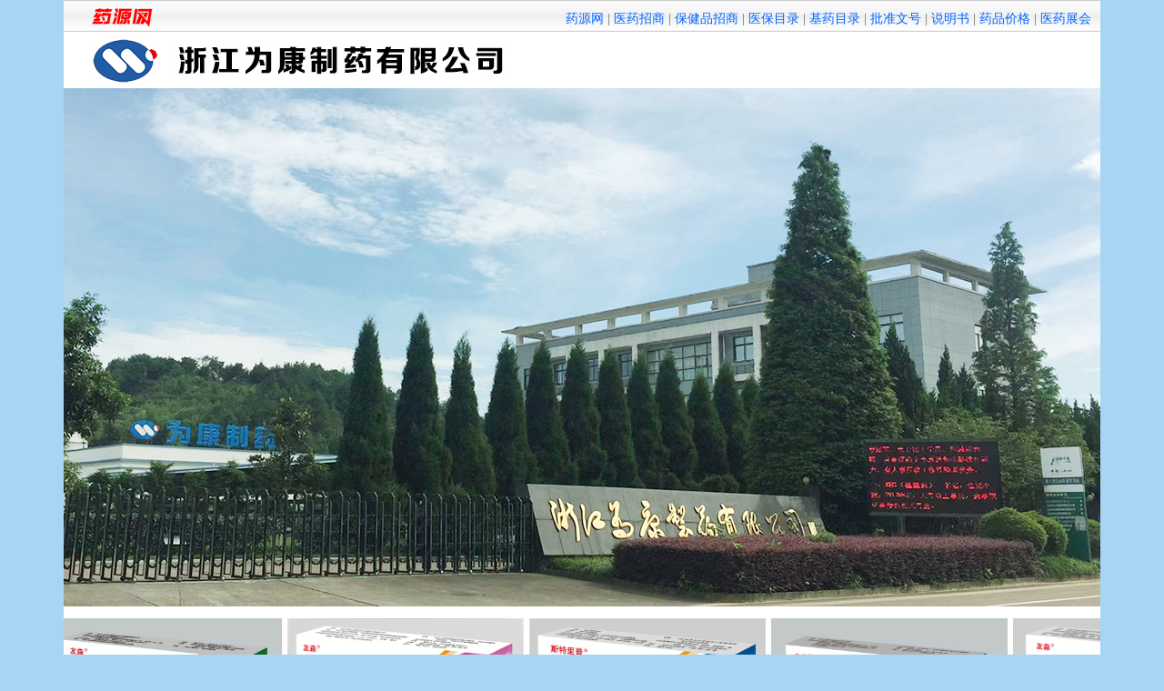

--- FILE ---
content_type: text/html
request_url: https://www.yaopinnet.com/yiyaozhaoshang/weikang/
body_size: 20618
content:

<!doctype html>
<html>
<head>
<meta charset="utf-8">
<meta name="viewport" content="width=device-width, initial-scale=1.0, maximum-scale=1.0, user-scalable=no">
<title>浙江为康制药有限公司-药源网</title>
<meta name="Keywords" content="浙江为康制药有限公司">
<meta name="Description" content="浙江为康制药有限公司">
<link href="my.css" rel="stylesheet" type="text/css" />
<link href="/css/font/font-awesome/css/font-awesome.min.css" rel="stylesheet">
<script src="/js/jquery-1.11.2.min.js"></script>
<script type="text/javascript" src="superslide.2.1.js"></script>

<body>

<div class="cbody">
<div class="tounav" >
<a  target="_blank" href="https://www.yaopinnet.com/"><img border="0" alt="药源网" title="药源网" src="https://img.yaopinnet.com/images/logo113-30.gif" /></a>
  <p>
  <a rel="nofollow" target="_blank" href="https://www.yaopinnet.com/">药源网</a>
    |
  <a target="_blank" href="https://www.yaopinnet.com/">医药招商</a>
    |
  <a target="_blank" href="https://www.yaopinnet.com/zhaoshang/bjp.asp">保健品招商</a>
    |
  <a target="_blank" href="https://www.yaopinnet.com/tools/yibao.asp">医保目录</a>
    |
  <a target="_blank" href="https://www.yaopinnet.com/tools/jiyao2018.asp">基药目录</a>
    |
  <a target="_blank" href="https://www.yaopinnet.com/tools/wenhao.asp">批准文号</a>
    |
  <a target="_blank" href="https://www.yaopinnet.com/tools/sms.asp">说明书</a>
    |
  <a target="_blank" href="https://www.yaopinnet.com/tools/jiage.asp">药品价格</a>
    |
  <a target="_blank" href="https://www.yaopinnet.com/zhanhui/">医药展会</a>
</p>
</div>
<img class="chanpin_t0" src="logo.jpg">

<div id="banner" ><img src="banner1.jpg"/></div>

<div id="demom" >
 <table cellpadding="0" align="left" border="0" cellspace="0" >
                <tr>
                  <td width="8" valign="top" id="demom1">
                  <table>
                  <tr>
                   <td><a href='/zhaoshang/y84/yy223184.htm' target='_blank'><img src='https://img.yaopinnet.com/img500/202111/9n88401638287961.png' alt='盐酸洛美利嗪胶囊'></a></td><td><a href='/zhaoshang/y90/yy223190.htm' target='_blank'><img src='https://img.yaopinnet.com/img500/202111/9n88401638287996.png' alt='硝苯地平缓释片(Ⅱ)'></a></td><td><a href='/zhaoshang/y91/yy223191.htm' target='_blank'><img src='https://img.yaopinnet.com/img500/202303/9n88401678264690.jpg' alt='苯磺酸氨氯地平片'></a></td><td><a href='/zhaoshang/y92/yy223192.htm' target='_blank'><img src='https://img.yaopinnet.com/img500/202111/9n88401638288056.png' alt='盐酸左氧氟沙星胶囊'></a></td><td><a href='/zhaoshang/y70/yy276970.htm' target='_blank'><img src='https://img.yaopinnet.com/img500/202006/27697082qpjnm98j.jpg' alt='西洛他唑胶囊'></a></td><td><a href='/zhaoshang/y58/yy311758.htm' target='_blank'><img src='https://img.yaopinnet.com/img500/202303/9n88401678184256.jpg' alt='厄贝沙坦片'></a></td><td><a href='/zhaoshang/y59/yy311759.htm' target='_blank'><img src='https://img.yaopinnet.com/img500/202511/9n88401764155581.jpg' alt='厄贝沙坦片'></a></td>
					</tr>
                    </table>       
                  </td>
                  <td width="12" valign="top" id="demom2"></td>
                </tr>
    </table>
  </div>
          
  <script> 
var speed=20

document.getElementById("demom2").innerHTML=document.getElementById("demom1").innerHTML 
document.getElementById("demom").scrollLeft=document.getElementById("demom").scrollWidth 
function Marquee(){ 
if(document.getElementById("demom").scrollLeft<=0) 
document.getElementById("demom").scrollLeft+=document.getElementById("demom2").offsetWidth 
else{ 
document.getElementById("demom").scrollLeft-- 
} 
} 
var MyMar=setInterval(Marquee,speed) 
document.getElementById("demom").onmouseover=function() {clearInterval(MyMar)} 
document.getElementById("demom").onmouseout=function() {MyMar=setInterval(Marquee,speed)}</script>


 <div id="chanpin_t"></div>
 <div id="gongsijianjie">
 <h1 style="font-size: 33px; font-weight: bold;line-height: 180%">公司简介</h1>
<p>浙江为康制药有限公司是一家充满活力和激情的公司。学习与创新是我们永远不变的主题。</p>
<p>我们将始终专注于医药领域，致力于提高制剂工艺生产水平，为社会提供高品质而又相对廉价的优质产品，从而使人们获得更为可靠和可以承付的医疗服务。
为我们的客户提供尽可能好的服务也是我们始终坚守的信念之一。我们一直努力为经销商、病患者提供更好、更优质的售后与健康服务。</p>
<p>我们永远铭记这一宗旨：尽我们的全能服务于人类的健康，这是我们义不容辞的责任也是我们最大的荣幸。</p>
 </div>
 <div id="chanpin_b"></div>

<div id="chanpin_t"></div>
<div id="chanpin">
<div id="chanpin_tupian"><a href="/zhaoshang/y84/yy223184.htm" target="_blank"><img src="https://img.yaopinnet.com/img500/202111/9n88401638287961.png" alt="盐酸洛美利嗪胶囊" /></a></div>
<div id="chanpin_gaikuang">
<table border="0" cellpadding="0" cellspacing="1" id="chanpintable">
<tr><td  id="chanpintable-td1">药品名称：</td>
<td id="chanpintable-td2"><a href="/zhaoshang/y84/yy223184.htm" target="_blank">盐酸洛美利嗪胶囊</a>(后普)<a name="123184"></a></td>
</tr>
<tr><td class="wenhao1">批准文号：</td><td class="wenhao1">国药准字H20050819</td></tr>
<tr><td class="guige1">包装规格：</td><td class="guige2">5mg x 12粒/盒x 200盒/件    5mg x 24粒/盒x 200盒/件</td></tr>
<tr><td class="yongfa1">用法用量：</td><td class="yongfa2">成人1次5mg(1粒),1日2次，早饭后及晚饭后或睡眠前服用。根据症状适量增减，但1日剂量不可超过20mg（4粒）</td></tr>
<tr><td class="changjia1">生产厂家：</td><td class="changjia2">浙江为康制药有限公司</td></tr>
<tr><td class="gongneng1">功能主治：</td><td class="gongneng2">本品适用于偏头痛的预防和治疗。</td></tr>

</table>

<div class="chanpinbut">
<a href="/zhaoshang/y84/yy223184.htm" target="_blank"  class="xiangqingbutton"><i class="fa fa-file-text-o"></i>产品详情</a>
<a href="/zhaoshang/addliuyan8.asp?id=123184" class="dailibutton"><i class="fa fa-pencil"></i>我要代理</a>
<a id="shoucang123184"  class="guanzhubutton"><span onclick="shoucang('123184')"><i class="fa fa-star-o"></i>收藏该产品</span></a>
</div>
</div>
<div style="clear:both;"> </div> 
</div>
<div id="chanpin_b"></div>

<div id="chanpin_t"></div>
<div id="chanpin">
<div id="chanpin_tupian"><a href="/zhaoshang/y90/yy223190.htm" target="_blank"><img src="https://img.yaopinnet.com/img500/202111/9n88401638287996.png" alt="硝苯地平缓释片(Ⅱ)" /></a></div>
<div id="chanpin_gaikuang">
<table border="0" cellpadding="0" cellspacing="1" id="chanpintable">
<tr><td  id="chanpintable-td1">药品名称：</td>
<td id="chanpintable-td2"><a href="/zhaoshang/y90/yy223190.htm" target="_blank">硝苯地平缓释片(Ⅱ)</a><span class="yaodianflag">基本药物</span><span class="yaodianflag">国家医保</span><a name="123190"></a></td>
</tr>
<tr><td class="wenhao1">批准文号：</td><td class="wenhao1">国药准字H20113193</td></tr>
<tr><td class="guige1">包装规格：</td><td class="guige2">20mg x36片/盒x 400盒/件 20mg x56片/瓶x 300盒/件</td></tr>
<tr><td class="yongfa1">用法用量：</td><td class="yongfa2">成人1天2次，一次20mg</td></tr>
<tr><td class="changjia1">生产厂家：</td><td class="changjia2">浙江为康制药有限公司</td></tr>
<tr><td class="gongneng1">功能主治：</td><td class="gongneng2">1、慢性稳定型心绞痛（劳累型心绞痛）血管痉挛型心绞痛（Prinzmetal's 心绞痛、 变异型心绞痛）2、原发性高血压</td></tr>

</table>

<div class="chanpinbut">
<a href="/zhaoshang/y90/yy223190.htm" target="_blank"  class="xiangqingbutton"><i class="fa fa-file-text-o"></i>产品详情</a>
<a href="/zhaoshang/addliuyan8.asp?id=123190" class="dailibutton"><i class="fa fa-pencil"></i>我要代理</a>
<a id="shoucang123190"  class="guanzhubutton"><span onclick="shoucang('123190')"><i class="fa fa-star-o"></i>收藏该产品</span></a>
</div>
</div>
<div style="clear:both;"> </div> 
</div>
<div id="chanpin_b"></div>

<div id="chanpin_t"></div>
<div id="chanpin">
<div id="chanpin_tupian"><a href="/zhaoshang/y91/yy223191.htm" target="_blank"><img src="https://img.yaopinnet.com/img500/202303/9n88401678264690.jpg" alt="苯磺酸氨氯地平片" /></a></div>
<div id="chanpin_gaikuang">
<table border="0" cellpadding="0" cellspacing="1" id="chanpintable">
<tr><td  id="chanpintable-td1">药品名称：</td>
<td id="chanpintable-td2"><a href="/zhaoshang/y91/yy223191.htm" target="_blank">苯磺酸氨氯地平片</a><span class="yaodianflag">药典收录</span><span class="yaodianflag">基本药物</span><span class="yaodianflag">国家医保</span><a name="123191"></a></td>
</tr>
<tr><td class="wenhao1">批准文号：</td><td class="wenhao1">国药准字H20066835</td></tr>
<tr><td class="guige1">包装规格：</td><td class="guige2">5mg x 14片/盒x 400盒    5mg x 28片/盒x 400盒/件</td></tr>
<tr><td class="yongfa1">用法用量：</td><td class="yongfa2">成人1天1片。</td></tr>
<tr><td class="changjia1">生产厂家：</td><td class="changjia2">浙江为康制药有限公司</td></tr>
<tr><td class="gongneng1">功能主治：</td><td class="gongneng2">1、高血压。2、冠心病（CAD）慢性稳定性心绞痛经血管造影证实的冠心病  血管痉挛性心绞痛(Pr inzmetal' s或变异型心绞痛)  </td></tr>

</table>

<div class="chanpinbut">
<a href="/zhaoshang/y91/yy223191.htm" target="_blank"  class="xiangqingbutton"><i class="fa fa-file-text-o"></i>产品详情</a>
<a href="/zhaoshang/addliuyan8.asp?id=123191" class="dailibutton"><i class="fa fa-pencil"></i>我要代理</a>
<a id="shoucang123191"  class="guanzhubutton"><span onclick="shoucang('123191')"><i class="fa fa-star-o"></i>收藏该产品</span></a>
</div>
</div>
<div style="clear:both;"> </div> 
</div>
<div id="chanpin_b"></div>

<div id="chanpin_t"></div>
<div id="chanpin">
<div id="chanpin_tupian"><a href="/zhaoshang/y92/yy223192.htm" target="_blank"><img src="https://img.yaopinnet.com/img500/202111/9n88401638288056.png" alt="盐酸左氧氟沙星胶囊" /></a></div>
<div id="chanpin_gaikuang">
<table border="0" cellpadding="0" cellspacing="1" id="chanpintable">
<tr><td  id="chanpintable-td1">药品名称：</td>
<td id="chanpintable-td2"><a href="/zhaoshang/y92/yy223192.htm" target="_blank">盐酸左氧氟沙星胶囊</a><span class="yaodianflag">药典收录</span><a name="123192"></a></td>
</tr>
<tr><td class="wenhao1">批准文号：</td><td class="wenhao1">国药准字H20065075</td></tr>
<tr><td class="guige1">包装规格：</td><td class="guige2">0.1g x 12粒/盒x 400盒/件   0.1g x 20粒/盒x 400盒/件</td></tr>
<tr><td class="yongfa1">用法用量：</td><td class="yongfa2">口服，成人每次0.1～0.2g，每日三次。</td></tr>
<tr><td class="changjia1">生产厂家：</td><td class="changjia2">浙江为康制药有限公司</td></tr>
<tr><td class="gongneng1">功能主治：</td><td class="gongneng2">本品适用于敏感细菌所引起的下列轻、中度感染:呼吸系统感染、泌尿系统感染、生殖系统感染、皮肤软组织感染、肠道感染等。</td></tr>

</table>

<div class="chanpinbut">
<a href="/zhaoshang/y92/yy223192.htm" target="_blank"  class="xiangqingbutton"><i class="fa fa-file-text-o"></i>产品详情</a>
<a href="/zhaoshang/addliuyan8.asp?id=123192" class="dailibutton"><i class="fa fa-pencil"></i>我要代理</a>
<a id="shoucang123192"  class="guanzhubutton"><span onclick="shoucang('123192')"><i class="fa fa-star-o"></i>收藏该产品</span></a>
</div>
</div>
<div style="clear:both;"> </div> 
</div>
<div id="chanpin_b"></div>

<div id="chanpin_t"></div>
<div id="chanpin">
<div id="chanpin_tupian"><a href="/zhaoshang/y70/yy276970.htm" target="_blank"><img src="https://img.yaopinnet.com/img500/202006/27697082qpjnm98j.jpg" alt="西洛他唑胶囊" /></a></div>
<div id="chanpin_gaikuang">
<table border="0" cellpadding="0" cellspacing="1" id="chanpintable">
<tr><td  id="chanpintable-td1">药品名称：</td>
<td id="chanpintable-td2"><a href="/zhaoshang/y70/yy276970.htm" target="_blank">西洛他唑胶囊</a>(斯特里普)<span class="yaodianflag">药典收录</span><span class="yaodianflag">国家医保</span><a name="176970"></a></td>
</tr>
<tr><td class="wenhao1">批准文号：</td><td class="wenhao1">国药准字H20060335</td></tr>
<tr><td class="guige1">包装规格：</td><td class="guige2">50mg x 12粒/盒x 200盒/件 50mg x 24粒/盒x 200盒/件</td></tr>
<tr><td class="yongfa1">用法用量：</td><td class="yongfa2">一次100mg（二粒），一日二次，可根据病情适当增减</td></tr>
<tr><td class="changjia1">生产厂家：</td><td class="changjia2">浙江为康制药有限公司</td></tr>
<tr><td class="gongneng1">功能主治：</td><td class="gongneng2">改善慢性动脉硬化性闭塞症引起的慢性溃疡、疼痛、发冷及间歇性跛行等症状。</td></tr>

</table>

<div class="chanpinbut">
<a href="/zhaoshang/y70/yy276970.htm" target="_blank"  class="xiangqingbutton"><i class="fa fa-file-text-o"></i>产品详情</a>
<a href="/zhaoshang/addliuyan8.asp?id=176970" class="dailibutton"><i class="fa fa-pencil"></i>我要代理</a>
<a id="shoucang176970"  class="guanzhubutton"><span onclick="shoucang('176970')"><i class="fa fa-star-o"></i>收藏该产品</span></a>
</div>
</div>
<div style="clear:both;"> </div> 
</div>
<div id="chanpin_b"></div>

<div id="chanpin_t"></div>
<div id="chanpin">
<div id="chanpin_tupian"><a href="/zhaoshang/y58/yy311758.htm" target="_blank"><img src="https://img.yaopinnet.com/img500/202303/9n88401678184256.jpg" alt="厄贝沙坦片" /></a></div>
<div id="chanpin_gaikuang">
<table border="0" cellpadding="0" cellspacing="1" id="chanpintable">
<tr><td  id="chanpintable-td1">药品名称：</td>
<td id="chanpintable-td2"><a href="/zhaoshang/y58/yy311758.htm" target="_blank">厄贝沙坦片</a>(友森)<span class="yaodianflag">药典收录</span><span class="yaodianflag">国家医保</span><a name="211758"></a></td>
</tr>
<tr><td class="wenhao1">批准文号：</td><td class="wenhao1">国药准字H20223624</td></tr>
<tr><td class="guige1">包装规格：</td><td class="guige2">150mg x 15片/盒x 400盒/件</td></tr>
<tr><td class="yongfa1">用法用量：</td><td class="yongfa2">详见说明书</td></tr>
<tr><td class="changjia1">生产厂家：</td><td class="changjia2">浙江为康制药有限公司</td></tr>
<tr><td class="gongneng1">功能主治：</td><td class="gongneng2">治疗原发性高血压，合并高血压的2型糖尿病肾病的治疗
</td></tr>

</table>

<div class="chanpinbut">
<a href="/zhaoshang/y58/yy311758.htm" target="_blank"  class="xiangqingbutton"><i class="fa fa-file-text-o"></i>产品详情</a>
<a href="/zhaoshang/addliuyan8.asp?id=211758" class="dailibutton"><i class="fa fa-pencil"></i>我要代理</a>
<a id="shoucang211758"  class="guanzhubutton"><span onclick="shoucang('211758')"><i class="fa fa-star-o"></i>收藏该产品</span></a>
</div>
</div>
<div style="clear:both;"> </div> 
</div>
<div id="chanpin_b"></div>

<div id="chanpin_t"></div>
<div id="chanpin">
<div id="chanpin_tupian"><a href="/zhaoshang/y59/yy311759.htm" target="_blank"><img src="https://img.yaopinnet.com/img500/202511/9n88401764155581.jpg" alt="厄贝沙坦片" /></a></div>
<div id="chanpin_gaikuang">
<table border="0" cellpadding="0" cellspacing="1" id="chanpintable">
<tr><td  id="chanpintable-td1">药品名称：</td>
<td id="chanpintable-td2"><a href="/zhaoshang/y59/yy311759.htm" target="_blank">厄贝沙坦片</a>(友森)<span class="yaodianflag">药典收录</span><span class="yaodianflag">国家医保</span><a name="211759"></a></td>
</tr>
<tr><td class="wenhao1">批准文号：</td><td class="wenhao1">国药准字H20223625</td></tr>
<tr><td class="guige1">包装规格：</td><td class="guige2">75mg x26片/盒x 400盒/件</td></tr>
<tr><td class="yongfa1">用法用量：</td><td class="yongfa2">详见说明书</td></tr>
<tr><td class="changjia1">生产厂家：</td><td class="changjia2">浙江为康制药有限公司</td></tr>
<tr><td class="gongneng1">功能主治：</td><td class="gongneng2">治疗原发性高血压，合并高血压的2型糖尿病肾病的治疗
</td></tr>

</table>

<div class="chanpinbut">
<a href="/zhaoshang/y59/yy311759.htm" target="_blank"  class="xiangqingbutton"><i class="fa fa-file-text-o"></i>产品详情</a>
<a href="/zhaoshang/addliuyan8.asp?id=211759" class="dailibutton"><i class="fa fa-pencil"></i>我要代理</a>
<a id="shoucang211759"  class="guanzhubutton"><span onclick="shoucang('211759')"><i class="fa fa-star-o"></i>收藏该产品</span></a>
</div>
</div>
<div style="clear:both;"> </div> 
</div>
<div id="chanpin_b"></div>


<div class="cleardiv"></div>
</div>

<div class="cbody">
<div style="font-size: 26px; text-align: center;font-weight:bold;padding: 20px 0px;">本网站仅供医药医疗专业人士浏览</div>
<img class="chanpin_t0" src="lx.jpg" />
<div class="lianxi_t"></div>
<div class="lianxi">
<img src="https://img.yaopinnet.com/erweima/wx35581.jpg" class="lianxilogo"/>
<div class="dianhua">
<div class="comp_tel"><span class="comp_tel1">联系电话：</span></br><span class="comp_tel2">19557064373 <span class="comp_lianxiren">(徐经理)</span><br>13957024140 <span class="comp_lianxiren">(朱经理)</span><br>13735059165 <span class="comp_lianxiren">(毛经理)</span><br>13857000524 <span class="comp_lianxiren">(祝经理)</span><br></span></div>
公司名称：浙江为康制药有限公司<br />公司地址：浙江省江山经济开发区兴工北路15号<br />公司官网：<a href="http://www.zjwkzy.com" target="_blank">www.zjwkzy.com</a><br />
</div>
<div class="cleardiv"></div>
</div>
<div class="lianxi_b"></div>

</div>

<!--
<script language="JavaScript" type="text/javascript">
lastScrollY=0;
function heartBeat(){ 
var diffY;
if (document.documentElement && document.documentElement.scrollTop)
	diffY = document.documentElement.scrollTop;
else if (document.body)
	diffY = document.body.scrollTop
else
    {/*Netscape stuff*/}
	
//alert(diffY);
percent=.1*(diffY-lastScrollY); 
if(percent>0)percent=Math.ceil(percent); 
else percent=Math.floor(percent); 
document.getElementById("lovexin12").style.top=parseInt(document.getElementById("lovexin12").style.top)+percent+"px";
document.getElementById("lovexin14").style.top=parseInt(document.getElementById("lovexin14").style.top)+percent+"px";
lastScrollY=lastScrollY+percent; 
//alert(lastScrollY);
}
window.setInterval("heartBeat()",1);
</script>
 <div id="lovexin12" style="left: 5px; top: 30px; position: absolute;">
<table width="130" border="1" cellspacing="0" bordercolor="#A50009">
<tr>
    <td height="50" bgcolor="#A50009"><div align="center"><strong style="font-family:&#39;微软雅黑&#39;; color:#FFF; font-size:16px;">贵州源和药业</strong></div></td>
  </tr>
  <tr>
    <td height="120" bgcolor="#FFFFFF"><div align="center"><strong style="font-size:16px;">第三终端</strong> <br>冯先生<br>18785103530<br>18704307557
      </div></td>
  </tr>
  <tr>
    <td height="150" bgcolor="#FFFFFF"><div align="center"><div align="center"><img src="01.jpg" width="115" height="115"></div>
    </div></td>
  </tr>
  </table></div>

  <div id="lovexin14" style="right: 5px; top: 30px; position: absolute;">
<table width="130" border="1" cellspacing="0" bordercolor="#A50009">
<tr>
    <td height="50" bgcolor="#A50009"><div align="center"><strong style="font-family:&#39;微软雅黑&#39;; color:#FFF; font-size:16px;">贵州源和药业</strong></div></td>
  </tr>

  <tr>
    <td height="90" bgcolor="#FFFFFF"><div align="center"><strong style="font-size:16px;">院    线</strong><br>程女士<br>18185183701
    </div></td>
  </tr>
  <tr>
    <td height="150" bgcolor="#FFFFFF"><div align="center"><div align="center"><img src="ma.jpg" width="115" height="115"></div>
    </div></td>
  </tr>
  </table></div>
-->


<SCRIPT  src="/js/yiyaozhaoshang/liuyan.js" ></SCRIPT> 
<script src="/zhaoshang/tongji.asp?uid=20160817l342su9n8840"></script>
</body>
</html>


--- FILE ---
content_type: text/css
request_url: https://www.yaopinnet.com/yiyaozhaoshang/weikang/my.css
body_size: 9063
content:
body,div,dl,dt,dd,ul,ol,li,h1,h2,h3,h4,h5,h6,pre,form,fieldset,blockquote,p{padding:0; margin:0; font-size:100%; background:transparent; outline:0; border:0;box-sizing:border-box;-o-box-sizing:border-box;-moz-box-sizing:border-box;-webkit-box-sizing:border-box;}
li{list-style-type:none; }
a{text-decoration: none;}
img{
	vertical-align: top;
	border: none;
	overflow: hidden;
	margin-top: 0;
	margin-right: 0;
	margin-bottom: 10;
	margin-left: 0;
}
ol,ul {list-style:none;}   
td {
	font-size: 14px;
	font-style: normal;
	line-height: 200%;
	text-decoration: none;
	padding: 2px 2px;
}
h1 {
	font-size: 14px;
	font-style: normal;
	line-height: 20px;
	font-weight: bold;
	text-decoration: none;
	padding: 0px;
	margin: 20px 0 10px 0;
}
/*顶部*/
.tounav {
	background: url("https://www.yaopinnet.com/images/tpbj.jpg") ;
    color: #666666;
	height: 35px;
    margin: 0 auto;
    padding: 0;
    text-align: left;
	font-size:14px;
	padding-top:5px;
}
.tounav a {text-decoration: none; color:#0066FF; }
.tounav img {padding-left:30px;padding-top:4px;float:left}
.tounav p{ display: inline;
    float: right;
    height: 25px;
    line-height: 25px;
    margin: 0 0;
    padding: 0;
	margin-right:10px;
	margin-top:3px;
}
/*顶部结束*/
body{
	font-size: 14px;
	line-height: 200%;
	margin-top:0px;
	background-color:#a7d6f4;
	}
.cbody {
width:1140px;
margin:0px auto;
background-color:#FFF;
}
#banner {margin:auto;}
#banner_sj {display: none;}

/*banner特效*/
.lf_banner{ width:100%;text-align:center; height:570px;margin-bottom: 10px;}

/*banner*/
.fullSlide{width:100%;position:relative;height:570px;background:#000;}
.fullSlide .bd{margin:0 auto;position:relative;z-index:0;overflow:hidden;}
.fullSlide .bd ul{width:100% !important;}
.fullSlide .bd li{width:100% !important;height:570px;overflow:hidden;text-align:center;}
.fullSlide .bd li a{display:block;height:570px;}
.fullSlide .hd{width:100%;position:absolute;z-index:1;bottom:0;left:0;height:30px;line-height:30px;}
.fullSlide .hd ul{text-align:center;}
.fullSlide .hd ul li{cursor:pointer;display:inline-block;*display:inline;zoom:1;width:42px;height:11px;margin:1px;overflow:hidden;background:#000;filter:alpha(opacity=50);opacity:0.5;line-height:999px;}
.fullSlide .hd ul .on{background:#f00;}
.fullSlide .prev,.fullSlide .next{display:block;position:absolute;z-index:1;top:50%;margin-top:-30px;left:2%;z-index:1;width:40px;height:60px;background:url(slider-arrow.png) -126px -137px #000 no-repeat;cursor:pointer;filter:alpha(opacity=50);opacity:0.5;display:none;}
.fullSlide .next{left:auto;right:2%;background-position:-6px -137px;}

.logo { text-align:center;}
#gongsijianjie{padding: 10px 60px;background-image: url(cp3.jpg);}
#gongsijianjie p{font-size: 20px;line-height: 200%;text-indent:2em;}
/*滚动开始*/
#demom {OVERFLOW: hidden; align: center; margin:0 auto;padding-top:5px;}
#demom img {width:260px;height:189px;}
img{ border:none}
/*滚动结束*/
/*产品区域*/
#chanpindaohang{background-color:#00a2eb;font-size:16px;color:#000000;padding-top:1px;width:180px;border:1px solid #00a2eb;font-family:微软雅黑;}
#chanpindaohang a{display:block;border-bottom:1px solid #0d5997;background-color:#00a2eb;font-size:16px;color:#ffffff;padding-top:5px;padding-left:6px;height:25px;text-decoration:none;}
#chanpindaohang a:hover {color:#ff9999;background-color:#8ad7fa;} 

#daohang{background-image:url(daohang.jpg);height:137px; display:flex;display:-webkit-flex;justify-content:space-around;align-items:center; margin-top:6px; margin-bottom: 6px;}
#daohang a{display:inline-block;font-size:30px; line-height: 60px; color:#ffffff;font-family:微软雅黑;height:100px;text-decoration:none;width:50%;text-align:center; font-weight: bold;} 
#daohang a span{padding-left: 20px; font-size:24px;}
#daohang a:hover {color:#fff100;} 
#daohang p{font-size:18px; line-height: 25px; color:#ffffff;font-family:微软雅黑;text-decoration:none;text-align:center; } 

/*产品开始*/
#chanpin_t {
background-image:url(cp1.jpg);
background-position:0px 0px;
height:50px;
}
#chanpin_b {
background-image:url(cp2.jpg);
background-position:0px 0px;
height:38px;
margin-bottom:5px;
}
#chanpin {
background-image:url(cp3.jpg);
padding:10px 60px;
}
#chanpin_tupian {
width:350px;
text-align:center;
float:left;
margin-right:30px;
margin-top:5px;
}
#chanpin_tupian img {width:350px;}
#chanpin_gaikuang {
width:640px;
float:left;
line-height:22px;
margin-bottom:8px;
}
#chanpintable{background-color:#eeeeee;width:630px;margin:5px auto;}
#chanpintable td{background-color: #ffffff;	padding: 3px 8px;}
#chanpintable-td1 {width:80px;}
#chanpintable-td2 {width:auto;}


#chanpin_youshi {color:#ff0000;}
/*产品名后独家等标识*/
.dujiaflag,.zhongbaohuflag,.yaodianflag,.yibaoflag,.jiyaoflag {background-color:#cc0000;color:#ffffff;font-size:10px;border-radius:3px;line-height:12px;padding:2px 5px;margin-left:5px;}

/*详情按钮等 20201231新增 */
.chanpinbut {margin:0 auto;width:99%;height:50px;display:flex;display:-webkit-flex;justify-content:space-around;align-items:center;padding:0px;}
.chanpinbut i {display:inline-block;margin-right:10px;}
.xiangqingbutton,.dailibutton,.guanzhubutton{
	display:inline-block;flex:1;margin:0px 5px;border-radius:3px;text-align:center;background-color:#009900;color:#ffffff!important;height:30x;font-size:14px;font-family:微软雅黑;line-height:30px;}
.guanzhubutton {cursor:pointer;}
.dailibutton:hover,.guanzhubutton:hover,.xiangqingbutton:hover {background-color:#0096CF;-webkit-transition-property:background-color;
-moz-transition-property:background-color;
-o-transition-property:background-color;
-webkit-transition-duration:2s;
-moz-transition-duration:2s;
-o-transition-duration:2s;}
/*新增20201231结束*/


/*联系区域*/
.lianxi_t{
	background-image: url(cp1.jpg);
	height:57px;
	overflow: hidden;
	background-repeat: no-repeat;
}
.lianxi {
	background-image:url(cp3.jpg);
	margin:0 auto;
	padding:10px 50px;}
.lianxilogo {width:150px;height:150px;float:left; margin-left:30px;}
.dianhua {width:680px;padding-left:50px;line-height:200%;font-size:16px;float:left;}
.lianxitable{background-color:#70b606;margin-bottom:10px;width:100%;}
.lianxitable td{background-color:#ffffff;padding:5px 5px 5px 30px;}
.lianxitabletr1 td{background-color:#70b606;font-weight:bold;color: #FFFFFF;}/*表头*/
.lianxi_b{background-image: url(cp2.jpg);
	height: 38px;
	overflow: hidden;
	background-repeat: no-repeat;
}
/*联系区域结束*/
/*其他*/
#right {  }
#right a {color:#ffffff;}
.cleardiv {clear:both;}
.tit { clear:both; width:100%; background:#7bb82d; height:54px; line-height:54px;}
.tit h3 { height:54px;float:left; padding-left:57px; padding-right:8px; background:#266e0a url(h2.png) no-repeat 15px center; font-size:28px; font-family:Microsoft YaHei; font-weight:bold; color:#fff;}
.tit span { display:block; float:left; background:url(nin1.jpg) no-repeat; width:222px; height:54px;}
#zslist_left{width:150px; top: 1px; right:2pt; margin-top:10px; margin-left: 5px; position: absolute;}
#lovexin12,#lovexin14{
	height:auto;
	background-color: #FFFFFF;
}

/*手机版*/
@media only screen and (max-width: 600px){
/* 全局样式 */
body,ul,ol,li,p,h1,h2,h3,h4,h5,h6,form,fieldset,table,td,img,div{
    margin:0;padding:0;border:0;box-sizing:border-box;-o-box-sizing:border-box;-moz-box-sizing:border-box;-webkit-box-sizing:border-box;
}
.cbody {width:100%;padding:5px;}
.logo {width:100%;}
#demom img {width:163px;height:120px;}
#demom{	OVERFLOW: hidden;width:100%;display: block;	background-color: #fff; height:130px;}
#banner {width:100%;}
#banner img {width:100%; }
#banner_sj{display: block;width:100%}
#banner_sj img {width:100%; }
.lf_banner{display: none;}
.tounav {display:none;}
#gongsijianjie{padding: 10px 5px;background-image: url();}
#gongsijianjie p{font-size: 14px;line-height: 180%;text-indent:2em;}
	
.gongsijianjie_t0{width:100%;}
.gongsijianjie_t,.gongsijianjie_b{display:none;}
.gongsijianjie {background-image:url();padding:5px;}
.gongsijianjie img {width:100%;}
.chanpin_t0 {width:100%;}
#chanpin_t,#chanpin_b,.chanpin_t,.chanpin_b{display:none;}
#chanpin,.chanpin {background-image:url();flex-wrap:wrap;padding:0px;margin:0px;width: 100%;}
#chanpin_tupian,.chanpin_tupian {width:100%;text-align:center;padding:0px;margin:0px;}
#chanpin_tupian img,.chanpin_tupian img {width:100%}
#chanpin_gaikuang,.chanpin_gaikuang{width:100%;margin-top:10px;}
#chanpintable,.chanpintable {width:100%;padding:0px;margin:0px;}
#chanpintable-td1,.chanpintable-td1{width:90px;}
#chanpintable-td2,.chanpintable-td2{width:auto;}
.lianxi {background-image:url();padding:0px;height: auto;}
.dianhua{width:100%;line-height:150%;font-size:14px;display:block;border:1px solid #eeeeee;padding:5px;border-radius:3px;clear:both;}
.lianxi_b {display:none;}
.lianxi_t {display:none;}
.chanpinbut {width:100%;}
.gongsijianjie_left {width: 100%;}
.lianxilogo {padding:5px;}
#qqq{display: none;}
#right{display:none;}
#lovexin12,#lovexin14{display:none;}
}

--- FILE ---
content_type: application/javascript
request_url: https://www.yaopinnet.com/js/yiyaozhaoshang/liuyan.js
body_size: 2090
content:
function getCookie1(name) {
   var search = name + "="
   if(document.cookie.length > 0) {
      offset = document.cookie.indexOf(search)
      if(offset != -1) {
         offset += search.length
         end = document.cookie.indexOf(";", offset)
         if(end == -1) end = document.cookie.length
         return  decodeURIComponent(document.cookie.substring(offset, end))
      }
      else return ""
   }
}


function setquyuchecked() {
    quyu = getCookie1("quyu");
    lianxiren = getCookie1("lianxiren");
    mobile = getCookie1("hy_mid");
    mobile1 = getCookie1("mobile1");
    qq = getCookie1("qq");
    email = getCookie1("email");
    tel = getCookie1("tel");
    quhao = getCookie1("quhao");
    $("#lianxiren").val(lianxiren);
    $("#mobile").val(mobile);
    $("#mobile1").val(mobile1);
    $("#qq").val(qq);
    $("#email").val(email);
    $("#tel").val(tel);
    $("#quhao").val(quhao);
    $("#quyu").val(quyu);
}




function liuyan_submit() {
    liuyan = escape($("#liuyan").val());
    lianxiren = escape($("#lianxiren").val());
    //quhao = escape($("#quhao").val());
    //tel = escape($("#tel").val());
    mobile = escape($("#mobile").val());
    email = escape($("#email").val());
    qq= escape($("#qq").val());
    laiyuan= escape($("#laiyuan").val());
    user_id= escape($("#user_id").val());
    liuyan_leibie = escape($("#liuyan_leibie").val());
    if (mobile.length<11) {$("#liuyansubmit1").html("联系电话不正确！固定电话请填写区号");return false;}
    m = 0;var p;p="";
    if (liuyan == '' || lianxiren=='') {$("#liuyansubmit1").html("请填写联系人及留言内容！");return false;}
    if (mobile=='' && email=='' && qq==''){$("#liuyansubmit1").html("电话、QQ号或电子邮件必须填写一项。");return false;}
    pinzhong = $("[name='pinzhong']");
    for(i=0;i<pinzhong.length;i++) {if (pinzhong[i].checked) {m+=1;p+=pinzhong[i].value;}};
    if (m==0) {$("#liuyansubmit1").html("请选择感兴趣的品种。");return false;}
    p=escape(p);
    if ($("#liuyan_zhuangtai").val() =='1'){$("#liuyansubmit1").html("已经成功留言！请勿重新提交");return false;}
    quyu = escape($("#quyu").val());
    url1 = "/zhaoshang/addliuyan2017.asp?user_id="+user_id+"&lianxiren="+lianxiren+"&liuyan="+liuyan+"&pinzhong="+p+"&mobile="+mobile+"&liuyan_leibie=" + liuyan_leibie+"&quyu=" + quyu+"&laiyuan=" + laiyuan;
    //alert(url1);
    htmlobj=$.ajax({url:url1,async:false});
    var returnvar = htmlobj.responseText;
    if (returnvar=="留言发布成功！") {
        $("#liuyan_zhuangtai").val('1');$("#dlliuyansubmitbutton").val("留言发布成功！");$("#liuyansubmit1").html("");$("#dlliuyansubmitbutton").attr("disabled",true);
    } else {
        $("#liuyansubmit1").html(returnvar);
    } 
}


function changeliuyan(n) {
    var liuyantemp = $("#liuyan").val();
    if ($("#liuyancheck"+n).attr("checked") == true) {
        $("#liuyan").val(liuyantemp + $("#msginfo" +n).text());
    } else {	
        $("#liuyan").val(liuyantemp.replace($("#msginfo" +n).text(),""))
    }
}


function update_liuyan_zhuangtai() {
    $("#liuyan_zhuangtai").val("0");
    $("#dlliuyansubmitbutton").attr("disabled",false);
    $("#liuyansubmit1").html("");
}

function GetCookieVal (offset){
    var endstr = document.cookie.indexOf (";", offset);
    if (endstr == -1)
    endstr = document.cookie.length;
    return unescape(document.cookie.substring(offset, endstr));
}


function GetCookie (name) {
    var arg = name + "=";
    var alen = arg.length;
    var clen = document.cookie.length;
    var i = 0;
    while (i < clen)
    {
        var j = i + alen;
        if (document.cookie.substring(i, j) == arg)
        return GetCookieVal (j);
        i = document.cookie.indexOf(" ", i) + 1;
        if (i == 0) break;
    }
    return null;
}
 

//删除名称为name的Cookie
function DeleteCookie (name) {   
    var exp = new Date();
    exp.setTime (exp.getTime() - 1);
    var cval = GetCookie (name);
    document.cookie = name + "=" + cval + "; expires=" + exp.toGMTString();
}
function dellianxi() {
    DeleteCookie("lianxicookie1");
    DeleteCookie("lianxicookie2");
    DeleteCookie("lianxicookie3");
    document.getElementById("lianxi1").value="";
    document.getElementById("lianxi2").value="";
    document.getElementById("lianxi3").value="";
}
setquyuchecked()

function shoucang(s) {
    var url1 = "https://www.yaopinnet.com/zhaoshang/shoucang.asp?s=" + escape(s);
    htmlobj=$.ajax({url:url1,async:false});
    var returnvar = htmlobj.responseText;
    $("#shoucang"+s).html(returnvar);
}

function mobileCheck(mobile) {
	var reg = /^1[3456789][0-9]{9}$/;
	return reg.test(mobile);
}

function dailidisp(){
    var hy_mid = GetCookie("hy_mid")
    console.log(hy_mid)
    if (mobileCheck(hy_mid)) {
        $("#liuyanarea").show();
        $("#mobile").focus();        
    } else {
        $("#login").click();
    }
}

function weixinShare(title,desc,link,img) {  
    console.log(title)
    console.log(desc)
    console.log(link)
    console.log(img)
    wx.updateAppMessageShareData({ // 分享给朋友"及"分享到QQ
        title: title,
        desc: desc, 
        link: link,
        imgUrl: img,
        success: function () {},
        cancel: function () {}
    });
    wx.updateTimelineShareData({ // 分享到朋友圈
        title: title,
        link: link,
        imgUrl: img,
        success: function () {}
    }); 
}

function weixinConfig(){
    htmlobj=$.ajax({
        url:"https://www.yaopinnet.com/interface/getweixinsig.asp?id="+Math.floor(Math.random()*100000),
        async:false,
        data:{url:window.location.href,},
        type:"GET",
        success: function(data){
            console.log(data)  
            var obj1 = $.parseJSON(data);
            if (obj1.status == 'ok' ) {
                wx.config({
                    debug: false,
                    appId: 'wx50850cfdc72d8e55',
                    timestamp: obj1.timestamp,
                    nonceStr: obj1.nonceStr,
                    signature: obj1.wxsig,
                    jsApiList: ['checkJsApi','updateAppMessageShareData','updateTimelineShareData']
                });
                wx.error(function (res) {alert(res);});
            } else {
                $("#promptdiv").html(data);
            }
        },
        error: function(event,xhr,options,exc){console.log(event)}
    });	
}